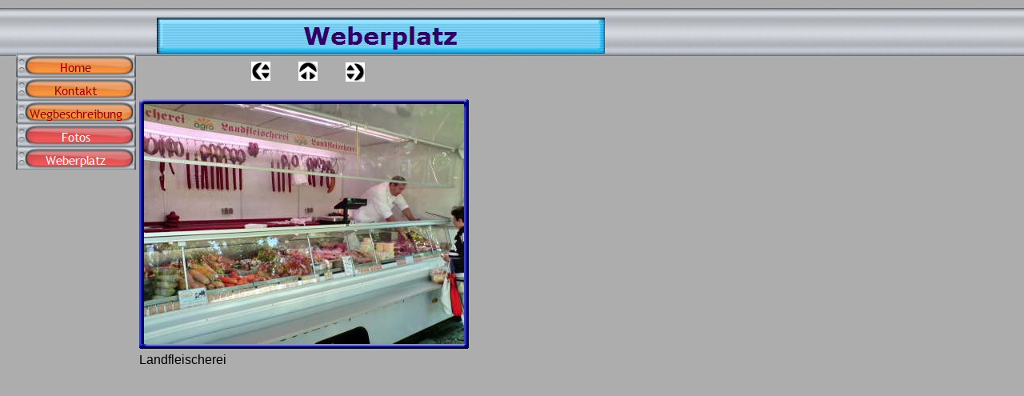

--- FILE ---
content_type: text/html
request_url: http://koscholke.eu/html/weberplatz_10.html
body_size: 15186
content:

<!DOCTYPE HTML PUBLIC "-//W3C//DTD HTML 4.01 Transitional//EN">
<HTML>
<HEAD>
<TITLE>Weberplatz</TITLE>
<META HTTP-EQUIV="Content-Type" CONTENT="text/html; charset=ISO-8859-1">
<META NAME="Generator" CONTENT="NetObjects Fusion 8 für Windows">
<SCRIPT TYPE="text/javascript">
<!--
function F_loadRollover(){} function F_roll(){}
//-->
</SCRIPT>
<SCRIPT TYPE="text/javascript" SRC="../assets/rollover.js">
</SCRIPT>
</HEAD>
<BODY BGCOLOR="#FFFFFF" BACKGROUND="../assets/images/background.gif" TEXT="#000000" LINK="#0033CC" VLINK="#990099" ALINK="#FF0000">
    <TABLE CELLPADDING="0" CELLSPACING="0" BORDER="0" WIDTH="748">
        <TR VALIGN="TOP" ALIGN="LEFT">
            <TD>
                <TABLE BORDER="0" CELLSPACING="0" CELLPADDING="0" WIDTH="162">
                    <TR VALIGN="TOP" ALIGN="LEFT">
                        <TD WIDTH="12" HEIGHT="59"><IMG SRC="../assets/images/autogen/clearpixel.gif" WIDTH="12" HEIGHT="1" BORDER="0" ALT=""></TD>
                        <TD></TD>
                    </TR>
                    <TR VALIGN="TOP" ALIGN="LEFT">
                        <TD HEIGHT="145"></TD>
                        <TD WIDTH="150">
                            <TABLE ID="NavigationBar1" BORDER="0" CELLSPACING="0" CELLPADDING="0" WIDTH="150">
                                <TR VALIGN="TOP" ALIGN="LEFT">
                                    <TD WIDTH="150" HEIGHT="29"><A HREF="../index.html" class="nof-navButtonAnchor" onmouseover="F_loadRollover('Navigationsschaltflaeche1','',0);F_roll('Navigationsschaltflaeche1',1)" onmouseout="F_roll('Navigationsschaltflaeche1',0)"><IMG ID="Navigationsschaltflaeche1" NAME="Navigationsschaltflaeche1" HEIGHT="29" WIDTH="150" SRC="../assets/images/autogen/Home_Np1.gif" onmouseover="F_loadRollover(this,'Home_NRp2.gif',0)" BORDER="0" ALT="Home" TITLE="Home"></A></TD>
                                </TR>
                                <TR VALIGN="TOP" ALIGN="LEFT">
                                    <TD WIDTH="150" HEIGHT="29"><A HREF="../html/kontakt.html" class="nof-navButtonAnchor" onmouseover="F_loadRollover('Navigationsschaltflaeche2','',0);F_roll('Navigationsschaltflaeche2',1)" onmouseout="F_roll('Navigationsschaltflaeche2',0)"><IMG ID="Navigationsschaltflaeche2" NAME="Navigationsschaltflaeche2" HEIGHT="29" WIDTH="150" SRC="../assets/images/autogen/Kontakt_Np1.gif" onmouseover="F_loadRollover(this,'Kontakt_NRp2.gif',0)" BORDER="0" ALT="Kontakt" TITLE="Kontakt"></A></TD>
                                </TR>
                                <TR VALIGN="TOP" ALIGN="LEFT">
                                    <TD WIDTH="150" HEIGHT="29"><A HREF="../html/wegbeschreibung.html" class="nof-navButtonAnchor" onmouseover="F_loadRollover('Navigationsschaltflaeche3','',0);F_roll('Navigationsschaltflaeche3',1)" onmouseout="F_roll('Navigationsschaltflaeche3',0)"><IMG ID="Navigationsschaltflaeche3" NAME="Navigationsschaltflaeche3" HEIGHT="29" WIDTH="150" SRC="../assets/images/autogen/Wegbeschreibung_Np1.gif" onmouseover="F_loadRollover(this,'Wegbeschreibung_NRp2.gif',0)" BORDER="0" ALT="Wegbeschreibung" TITLE="Wegbeschreibung"></A></TD>
                                </TR>
                                <TR VALIGN="TOP" ALIGN="LEFT">
                                    <TD WIDTH="150" HEIGHT="29"><A HREF="../html/fotos.html" class="nof-navButtonAnchor" onmouseover="F_loadRollover('Navigationsschaltflaeche4','',0);F_roll('Navigationsschaltflaeche4',1)" onmouseout="F_roll('Navigationsschaltflaeche4',0)"><IMG ID="Navigationsschaltflaeche4" NAME="Navigationsschaltflaeche4" HEIGHT="29" WIDTH="150" SRC="../assets/images/autogen/Fotos_Hp3.gif" onmouseover="F_loadRollover(this,'Fotos_HRp4.gif',0)" BORDER="0" ALT="Fotos" TITLE="Fotos"></A></TD>
                                </TR>
                                <TR VALIGN="TOP" ALIGN="LEFT">
                                    <TD WIDTH="150" HEIGHT="29"><A HREF="../html/weberplatz_0.html" class="nof-navButtonAnchor" onmouseover="F_loadRollover('Navigationsschaltflaeche5','',0);F_roll('Navigationsschaltflaeche5',1)" onmouseout="F_roll('Navigationsschaltflaeche5',0)"><IMG ID="Navigationsschaltflaeche5" NAME="Navigationsschaltflaeche5" HEIGHT="29" WIDTH="150" SRC="../assets/images/autogen/Weberplatz_Hp3.gif" onmouseover="F_loadRollover(this,'Weberplatz_HRp4.gif',0)" BORDER="0" ALT="Weberplatz" TITLE="Weberplatz"></A></TD>
                                </TR>
                            </TABLE>
                        </TD>
                    </TR>
                </TABLE>
            </TD>
            <TD>
                <TABLE BORDER="0" CELLSPACING="0" CELLPADDING="0" WIDTH="586">
                    <TR VALIGN="TOP" ALIGN="LEFT">
                        <TD WIDTH="26" HEIGHT="14"><IMG SRC="../assets/images/autogen/clearpixel.gif" WIDTH="26" HEIGHT="1" BORDER="0" ALT=""></TD>
                        <TD></TD>
                    </TR>
                    <TR VALIGN="TOP" ALIGN="LEFT">
                        <TD HEIGHT="45"></TD>
                        <TD WIDTH="560"><IMG ID="Banner1" HEIGHT="45" WIDTH="560" SRC="../assets/images/autogen/Weberplatz_NnBanner.gif" BORDER="0" ALT="Weberplatz" TITLE="Weberplatz"></TD>
                    </TR>
                </TABLE>
                <TABLE BORDER="0" CELLSPACING="0" CELLPADDING="0" WIDTH="420">
                    <TR VALIGN="TOP" ALIGN="LEFT">
                        <TD WIDTH="144" HEIGHT="10"><IMG SRC="../assets/images/autogen/clearpixel.gif" WIDTH="144" HEIGHT="1" BORDER="0" ALT=""></TD>
                        <TD></TD>
                        <TD WIDTH="35"><IMG SRC="../assets/images/autogen/clearpixel.gif" WIDTH="35" HEIGHT="1" BORDER="0" ALT=""></TD>
                        <TD></TD>
                        <TD WIDTH="35"><IMG SRC="../assets/images/autogen/clearpixel.gif" WIDTH="35" HEIGHT="1" BORDER="0" ALT=""></TD>
                        <TD></TD>
                        <TD WIDTH="134"><IMG SRC="../assets/images/autogen/clearpixel.gif" WIDTH="134" HEIGHT="1" BORDER="0" ALT=""></TD>
                    </TR>
                    <TR VALIGN="TOP" ALIGN="LEFT">
                        <TD HEIGHT="1"></TD>
                        <TD ROWSPAN="2" WIDTH="24"><A HREF="../html/weberplatz_9.html"><IMG ID="Bild14" HEIGHT="24" WIDTH="24" SRC="../assets/images/NavLeft.gif" BORDER="0"></A></TD>
                        <TD></TD>
                        <TD ROWSPAN="2" WIDTH="24"><A HREF="../html/fotos.html"><IMG ID="Bild15" HEIGHT="24" WIDTH="24" SRC="../assets/images/NavUp.gif" BORDER="0"></A></TD>
                        <TD COLSPAN="3"></TD>
                    </TR>
                    <TR VALIGN="TOP" ALIGN="LEFT">
                        <TD HEIGHT="23"></TD>
                        <TD></TD>
                        <TD></TD>
                        <TD ROWSPAN="2" WIDTH="24"><A HREF="../html/weberplatz_11.html"><IMG ID="Bild16" HEIGHT="24" WIDTH="24" SRC="../assets/images/NavRight.gif" BORDER="0"></A></TD>
                        <TD></TD>
                    </TR>
                    <TR VALIGN="TOP" ALIGN="LEFT">
                        <TD COLSPAN="5" HEIGHT="1"></TD>
                        <TD></TD>
                    </TR>
                    <TR VALIGN="TOP" ALIGN="LEFT">
                        <TD COLSPAN="7" HEIGHT="18"></TD>
                    </TR>
                    <TR VALIGN="TOP" ALIGN="LEFT">
                        <TD HEIGHT="365" COLSPAN="7" WIDTH="420">
                            <TABLE ID="Tabelle16" BORDER="0" CELLSPACING="3" CELLPADDING="1">
                                <TR>
                                    <TD WIDTH="412">
                                        <TABLE WIDTH="412" BORDER="0" CELLSPACING="0" CELLPADDING="0" ALIGN="LEFT">
                                            <TR>
                                                <TD>
                                                    <TABLE ID="Table1" BORDER="0" CELLSPACING="0" CELLPADDING="0">
                                                        <TR>
                                                            <TD WIDTH="6">
                                                                <P><FONT FACE="Verdana, Tahoma, Arial, Helvetica, Sans-serif, sans-serif"><IMG ID="Picture3" HEIGHT="6" WIDTH="6" SRC="../assets/images/top_left_basic.gif" VSPACE="0" HSPACE="0" ALIGN="bottom" BORDER="0"></FONT></P>
                                                            </TD>
                                                            <TD WIDTH="400" STYLE="width:400px;background-image:url(../assets/images/top_background_basic.gif)">
                                                                <P><FONT FACE="Verdana, Tahoma, Arial, Helvetica, Sans-serif, sans-serif"><IMG ID="Picture6" HEIGHT="1" WIDTH="1" SRC="../assets/images/spacer.gif" VSPACE="0" HSPACE="0" ALIGN="bottom" BORDER="0"></FONT></P>
                                                            </TD>
                                                            <TD WIDTH="6">
                                                                <P><FONT FACE="Verdana, Tahoma, Arial, Helvetica, Sans-serif, sans-serif"><IMG ID="Picture9" HEIGHT="6" WIDTH="6" SRC="../assets/images/top_right_background.gif" VSPACE="0" HSPACE="0" ALIGN="bottom" BORDER="0"></FONT></P>
                                                            </TD>
                                                        </TR>
                                                        <TR>
                                                            <TD STYLE="background-image:url(../assets/images/left_background_basic.gif)">
                                                                <P><FONT FACE="Verdana, Tahoma, Arial, Helvetica, Sans-serif, sans-serif"><IMG ID="Picture12" HEIGHT="1" WIDTH="1" SRC="../assets/images/spacer.gif" VSPACE="0" HSPACE="0" ALIGN="bottom" BORDER="0"></FONT></P>
                                                            </TD>
                                                            <TD BGCOLOR="#DEDEDE">
                                                                <P><FONT FACE="Verdana, Tahoma, Arial, Helvetica, Sans-serif, sans-serif"><IMG ID="Datenfeld23" HEIGHT="300" WIDTH="400" SRC="../assets/images/db_images/db_Landfleischerei1.jpg" VSPACE="0" HSPACE="0" ALIGN="bottom" BORDER="0" ALT="Landfleischerei" TITLE="Landfleischerei"></FONT></P>
                                                            </TD>
                                                            <TD STYLE="background-image:url(../assets/images/right_background_basic.gif)">
                                                                <P><FONT FACE="Verdana, Tahoma, Arial, Helvetica, Sans-serif, sans-serif"><IMG ID="Picture18" HEIGHT="1" WIDTH="1" SRC="../assets/images/spacer.gif" VSPACE="0" HSPACE="0" ALIGN="bottom" BORDER="0"></FONT></P>
                                                            </TD>
                                                        </TR>
                                                        <TR>
                                                            <TD>
                                                                <P><FONT FACE="Verdana, Tahoma, Arial, Helvetica, Sans-serif, sans-serif"><IMG ID="Picture21" HEIGHT="6" WIDTH="6" SRC="../assets/images/bottom_left_basic.gif" VSPACE="0" HSPACE="0" ALIGN="bottom" BORDER="0"></FONT></P>
                                                            </TD>
                                                            <TD STYLE="background-image:url(../assets/images/bottom_background_basic.gif)">
                                                                <P><FONT FACE="Verdana, Tahoma, Arial, Helvetica, Sans-serif, sans-serif"><IMG ID="Picture24" HEIGHT="1" WIDTH="1" SRC="../assets/images/spacer.gif" VSPACE="0" HSPACE="0" ALIGN="bottom" BORDER="0"></FONT></P>
                                                            </TD>
                                                            <TD>
                                                                <P><FONT FACE="Verdana, Tahoma, Arial, Helvetica, Sans-serif, sans-serif"><IMG ID="Picture27" HEIGHT="6" WIDTH="6" SRC="../assets/images/bottom_right_basic.gif" VSPACE="0" HSPACE="0" ALIGN="bottom" BORDER="0"></FONT></P>
                                                            </TD>
                                                        </TR>
                                                    </TABLE>
                                                </TD>
                                            </TR>
                                        </TABLE>
                                    </TD>
                                </TR>
                                <TR>
                                    <TD>
                                        <P><FONT FACE="Verdana, Tahoma, Arial, Helvetica, Sans-serif, sans-serif">Landfleischerei</FONT></P>
                                    </TD>
                                </TR>
                                <TR>
                                    <TD>&nbsp;</TD>
                                </TR>
                            </TABLE>
                        </TD>
                    </TR>
                </TABLE>
                <TABLE BORDER="0" CELLSPACING="0" CELLPADDING="0">
                    <TR VALIGN="TOP" ALIGN="LEFT">
                        <TD WIDTH="18" HEIGHT="679"><IMG SRC="../assets/images/autogen/clearpixel.gif" WIDTH="18" HEIGHT="1" BORDER="0" ALT=""></TD>
                        <TD></TD>
                    </TR>
                    <TR VALIGN="TOP" ALIGN="LEFT">
                        <TD></TD>
                        <TD WIDTH="560">
                            <P ALIGN="CENTER"><FONT SIZE="-2" FACE="Verdana, Tahoma, Arial, Helvetica, Sans-serif, sans-serif">[</FONT><A CLASS="nof-navPositioning" HREF="../index.html"><FONT SIZE="-2" FACE="Verdana, Tahoma, Arial, Helvetica, Sans-serif, sans-serif">Home</FONT></A><FONT SIZE="-2" FACE="Verdana, Tahoma, Arial, Helvetica, Sans-serif, sans-serif">] [</FONT><A CLASS="nof-navPositioning" HREF="../html/kontakt.html"><FONT SIZE="-2" FACE="Verdana, Tahoma, Arial, Helvetica, Sans-serif, sans-serif">Kontakt</FONT></A><FONT SIZE="-2" FACE="Verdana, Tahoma, Arial, Helvetica, Sans-serif, sans-serif">] [</FONT><A CLASS="nof-navPositioning" HREF="../html/wegbeschreibung.html"><FONT SIZE="-2" FACE="Verdana, Tahoma, Arial, Helvetica, Sans-serif, sans-serif">Wegbeschreibung</FONT></A><FONT SIZE="-2" FACE="Verdana, Tahoma, Arial, Helvetica, Sans-serif, sans-serif">] [</FONT><A CLASS="nof-navPositioning" HREF="../html/fotos.html"><FONT SIZE="-2" FACE="Verdana, Tahoma, Arial, Helvetica, Sans-serif, sans-serif">Fotos</FONT></A><FONT SIZE="-2" FACE="Verdana, Tahoma, Arial, Helvetica, Sans-serif, sans-serif">] [Weberplatz]</FONT></P>
                        </TD>
                    </TR>
                </TABLE>
            </TD>
        </TR>
    </TABLE>
</BODY>
</HTML>
 